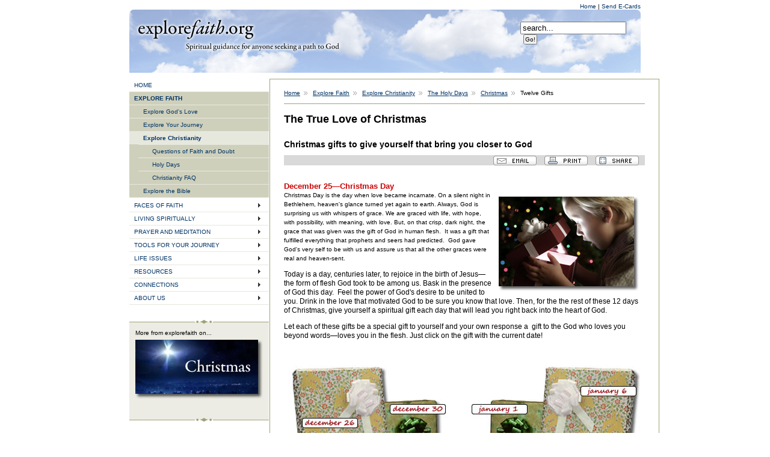

--- FILE ---
content_type: text/html; charset=ISO-8859-1
request_url: http://explorefaith.org/faith/explore_christianity/holy_days/christmas/twelve_gifts.php
body_size: 20878
content:





<!DOCTYPE html PUBLIC "-//W3C//DTD XHTML 1.0 Transitional//EN"
        "http://www.w3.org/TR/xhtml1/DTD/xhtml1-transitional.dtd">
<html xmlns="http://www.w3.org/1999/xhtml" xml:lang="en" lang="en">
<head>
<!-- published by CMS -->
<title>explorefaith.org - The True Love of Christmas</title>
<meta http-equiv="Content-Type" content="text/html; charset=iso-8859-1"/>
<meta name="title" content="explorefaith.org - The True Love of Christmas"/>

    <meta name="description" content="Open one of these gifts each day of the Christmas Season and discover a practice that celebrates God's love and the joy of Jesus' birth."/>

<meta name="keywords" content="christmas giving, christmas meditations, christmas practice, practice for christmas, 12 days of christmas,  celebrating christmas, xmas, xmas practices, true love of christmas, gifts for christmas, christmas spiritual gifts"/>
<meta name="ef_section" content="Christmas"/>





<link rel="stylesheet" href="/css/explorefaith_global.css" media="all"/>

<script src="/js/SpryMenuBar.js" type="text/javascript"></script>

<link href="/css/SpryMenuBarVertical.css" rel="stylesheet" type="text/css"/>


<script type="text/javascript" src="/js/printready.js"></script>

<script language="JavaScript" type="text/JavaScript">
<!--
function MM_jumpMenu(targ,selObj,restore){ //v3.0
  eval(targ+".location='"+selObj.options[selObj.selectedIndex].value+"'");
  if (restore) selObj.selectedIndex=0;
}

function MM_openBrWindow(theURL,winName,features) { //v2.0
  window.open(theURL,winName,features);
}

//-->
</script>
</head>
<body>
<div id="wrapper">





<div id="global_nav">



<a href="/Index.php">Home </a>



 |







<a href="/sendcard_pages/send_a_card.php">Send E-Cards </a>





</div>



<div id="header"><h1><a href="/Index.php">Explore Faith</a></h1>
<form action="/search.php" method="get">
<div id="search">
<input name="q" id="mod_search_searchword" maxlength="20" alt="search" class="inputbox" type="text" size="20" value="search..." onblur="if(this.value=='') this.value='search...';" onfocus="if(this.value=='search...') this.value='';"/><input type="submit" value="Go!" class="button"/></div>

<input type="hidden" name="option" value="com_search"/>
<input type="hidden" name="Itemid" value=""/></form>
</div>

<table border="0" cellpadding="0" cellspacing="0">

<tr>
<td id="container_left" valign="top">
<!-- begin left content -->




<ul id="MenuBar1" class="MenuBarVertical">
  <li><a href="/Index.php">HOME</a></li>


</ul>
<ul id="current">
  <li><strong><a class="MenuBarItemSubmenu" href="/faith/index.php">EXPLORE FAITH</a></strong>
      <ul>
              
        <li><a href="/faith/explore_gods_love/index.php">Explore God's Love</a></li>



              
        <li><a href="/faith/explore_your_journey/index.php">Explore Your Journey</a></li>



              
        <li class="currentitem"><a href="/faith/explore_christianity/index.php">Explore Christianity</a></li>



<ul>
   
   <li><a href="/faith/explore_christianity/questions_of_faith_and_doubt/index.php">Questions of Faith and Doubt</a></li>
   
   <li><a href="/faith/explore_christianity/holy_days/index.php">Holy Days</a></li>
   
   <li><a href="/faith/explore_christianity/christianity_faq/index.php">Christianity FAQ</a></li>
   
</ul>

              
        <li><a href="/faith/explore_the_bible/index.php">Explore the Bible</a></li>



        
      </ul>
  </li>

</ul>
<ul id="MenuBar2" class="MenuBarVertical">
 

  

  <li><a class="MenuBarItemSubmenu" href="/faces/index.php">FACES OF FAITH</a>
      <ul>
        
      
        <li><a href="/faces/holy_lives/index.php">Holy Lives</a></li>
        
      
        <li><a href="/faces/my_faith/index.php">My Faith</a></li>
        
      
        <li><a href="/faces/saints_prophets_and_spiritual_guides/index.php">Saints, Prophets and Spiritual Guides</a></li>
        
      </ul>
  </li>

  

  <li><a class="MenuBarItemSubmenu" href="/livingspiritually/index.php">LIVING SPIRITUALLY</a>
      <ul>
        
      
        <li><a href="/livingspiritually/honoring_creation/index.php">Honoring Creation</a></li>
        
      
        <li><a href="/livingspiritually/benedictine_spirituality/index.php">Benedictine Spirituality</a></li>
        
      
        <li><a href="/livingspiritually/following_a_sacred_path/index.php">Spirituality in Different Faith Traditions</a></li>
        
      
        <li><a href="/livingspiritually/practicing_peace/index.php">Practicing Peace</a></li>
        
      
        <li><a href="/livingspiritually/being_still/index.php">Being Still</a></li>
        
      
        <li><a href="/livingspiritually/a_thankful_life/index.php">A Thankful Life</a></li>
        
      
        <li><a href="/livingspiritually/compassion/index.php">Called to Compassion</a></li>
        
      
        <li><a href="/livingspiritually/body_and_soul/index.php">Body and Soul</a></li>
        
      
        <li><a href="/livingspiritually/spirituality_every_day/index.php">Spirituality Every Day</a></li>
        
      
        <li><a href="/livingspiritually/operating_from_faith/index.php">Operating From Faith</a></li>
        
      
        <li><a href="/livingspiritually/daily_devotions/index.php">Daily Devotions</a></li>
        
      </ul>
  </li>

  

  <li><a class="MenuBarItemSubmenu" href="/prayer/index.php">PRAYER AND MEDITATION</a>
      <ul>
        
      
        <li><a href="/prayer/meditation/index.php">Meditation</a></li>
        
      
        <li><a href="/prayer/prayer/index.php">Prayer</a></li>
        
      </ul>
  </li>

  

  <li><a class="MenuBarItemSubmenu" href="/tools/index.php">TOOLS FOR YOUR JOURNEY</a>
      <ul>
        
      
        <li><a href="/tools/daily_devotions/index.php">Signposts Daily Devotions</a></li>
        
      
        <li><a href="/tools/my_spiritual_profile/index.php">My Spiritual Profile</a></li>
        
      
        <li><a href="/tools/learning_from_dreams/index.php">Learning from Dreams</a></li>
        
      
        <li><a href="/tools/walking_the_labyrinth/index.php">Walking the Labyrinth</a></li>
        
      
        <li><a href="/tools/enneagram/index.php">The Enneagram</a></li>
        
      
        <li><a href="/tools/guided_journaling/index.php">Guided Journaling</a></li>
        
      </ul>
  </li>

  

  <li><a class="MenuBarItemSubmenu" href="/lifeissues/index.php">LIFE ISSUES</a>
      <ul>
        
      
        <li><a href="/lifeissues/anxious_times/index.php">Anxious Times</a></li>
        
      
        <li><a href="/lifeissues/why_forgive/index.php">Why Forgive?</a></li>
        
      
        <li><a href="/lifeissues/finding_my_way/index.php">Finding my Way</a></li>
        
      
        <li><a href="/lifeissues/sorrow_and_grief/index.php">Sorrow and Grief</a></li>
        
      
        <li><a href="/lifeissues/your_spiritual_coach/index.php">Your Spiritual Coach</a></li>
        
      
        <li><a href="/lifeissues/parents_path/index.php">Parent's Path</a></li>
        
      
        <li><a href="/lifeissues/challenges_to_wholeness/index.php">Challenges to Wholeness</a></li>
        
      </ul>
  </li>

  

  <li><a class="MenuBarItemSubmenu" href="/resources/index.php">RESOURCES</a>
      <ul>
        
      
        <li><a href="/resources/books/index.php">Books</a></li>
        
      
        <li><a href="/resources/film/index.php">Film</a></li>
        
      
        <li><a href="/resources/music/index.php">Music</a></li>
        
      
        <li><a href="/sendcard_pages/send_a_card.php">Send a Card</a></li>
        
      
        <li><a href="/resources/app/index.php">Mobile</a></li>
        
      
        <li><a href="/resources/site_map/index.php">Site Map</a></li>
        
      </ul>
  </li>

  

  <li><a class="MenuBarItemSubmenu" href="/connections/index.php">CONNECTIONS</a>
      <ul>
        
      
        <li><a href="/connections/linking_to_explorefaith.php">Link</a></li>
        
      
        <li><a href="/sendcard_pages/send_a_card.php">Send a card</a></li>
        
      </ul>
  </li>

  

  <li><a class="MenuBarItemSubmenu" href="/about/index.php">ABOUT US</a>
      <ul>
        
      
        <li><a href="/about/about_us.php">About explorefaith</a></li>
        
      
        <li><a href="/about/editorial_board/index.php">Editorial Board</a></li>
        
      
        <li><a href="/about/our_contributors/index.php">Our Contributors</a></li>
        
      
        <li><a href="/about/our_partners/index.php">Our Partners</a></li>
        
      </ul>
  </li>

   
</ul>

<script type="text/javascript">
<!--
var MenuBar1 = new Spry.Widget.MenuBar("MenuBar1", {imgRight:"/images/SpryMenuBarRightHover.gif"});
var MenuBar2 = new Spry.Widget.MenuBar("MenuBar2", {imgRight:"/images/SpryMenuBarRightHover.gif"});
//-->
</script>


<div class="modules"><p>More from explorefaith on... 

<P align="center"><A href="/faith/explore_christianity/holy_days/christmas/index.php"><IMG title="Christmas material on explorefaith.org" alt="Christmas material on explorefaith.org" src="/images/concepts/xmas_side.jpg" border="0"/></A>&nbsp;</p><div id="blank">&nbsp; &nbsp;</div></div>
    
<!-- end left content -->
</td>
<td id="container_right" valign="top">
<!-- begin right content -->


<div id="content_interior">
    



<div id="breadcrumb"><a href="/Index.php">Home</a><img src="/images/arrow.png" class="arrow" alt="arrow" width="6" height="6" border="0"/>


<a href="/faith/index.php">Explore Faith</a><img src="/images/arrow.png" class="arrow" alt="arrow" width="6" height="6" border="0"/>



<a href="/faith/explore_christianity/index.php">Explore Christianity</a><img src="/images/arrow.png" class="arrow" alt="arrow" width="6" height="6" border="0"/>



<a href="/faith/explore_christianity/holy_days/index.php">The Holy Days</a><img src="/images/arrow.png" class="arrow" alt="arrow" width="6" height="6" border="0"/>



<a href="/faith/explore_christianity/holy_days/christmas/index.php">Christmas</a><img src="/images/arrow.png" class="arrow" alt="arrow" width="6" height="6" border="0"/>

Twelve Gifts</div>

<div id="article">

<h1>The True Love of Christmas</h1>
<h2>Christmas gifts to give yourself that bring you closer to God</h2>

<div id="tools"><a href="/emailpage.php"><img src="/images/ef_mail.gif" width="72" height="16" border="0"/></a> <a href="javascript:void(printSpecial())"><img src="/images/ef_print.gif" width="72" height="16" border="0"/></a>

<!-- AddThis Button BEGIN -->
<script type="text/javascript">
var addthis_pub = "explorefaith";
var addthis_brand = "explorefaith.org";
var addthis_logo = "http://www.explorefaith.org/images/logo_popup.gif";
var addthis_options = 'delicious, digg, facebook, mixx, reddit, stumbleupon, twitter, buzz, more'
</script>
<a href="#" onmouseover="return addthis_open(this, '', '[URL]',  
'[TITLE]')" onmouseout="addthis_close()"><img src="/images/ef_share.gif" width="72" height="16" border="0"/></a><script  
type="text/javascript" src="http://s7.addthis.com/js/152/addthis_widget.js 
"></script>
<!-- AddThis Button END -->
</div>

 
<p><strong><font color="#cc0000" size="2"><font color="#cc0000"><br/>
December 25&#8212;Christmas Day<font color="#cc0000" size="1"><font size="2"><br/>
<img style=" padding-left: 10px; border: 0; padding-top: 10px; padding-bottom: 10px; padding-right: 10px; float: right;" src="/images/gratitude/1.jpg" alt="Christmas Gift"/></font></font></font></font></strong><font size="1">Christmas Day is the day when love became incarnate. On a silent night in Bethlehem, heaven's glance turned yet again to earth.&#160;Always, God is surprising us with whispers of grace.&#160;We are graced with life, with hope, with possibility, with meaning, with love.&#160;But, on that crisp, dark night, the grace that was given was the gift of God in human flesh.&#160; It was a gift that fulfilled everything that prophets and seers had predicted.&#160; God gave God's very self to be with us and assure us that all the other graces were real and heaven-sent.</font></p>

<p>Today is a day, centuries later, to rejoice in the birth of Jesus&#8212;the form of flesh God took to be among us.&#160;Bask in the presence of God this day.&#160; Feel the power of God's desire to be united to you.&#160;Drink in the love that motivated God to be sure you know that love.&#160;Then, for the the rest of these 12 days of Christmas, give yourself a spiritual gift each day that will lead you right back into the heart of God.</p>

<p>Let each of these gifts be a special gift to yourself and your own response a&#160; gift to the God who loves you beyond words&#8212;loves you in the flesh. Just click on the gift with the current date!</p>


<br/><br/>
<table width="100%" border="0" cellpadding="0" cellspacing="0">
 
        <tr>
          <td width="606" sheight="228" valign="top"><img src="/images/holidays/christmas/gifts_lg.jpg" width="600" height="228" border="0" usemap="#Map1"/> 
              <map name="Map1">
          
              <area shape="rect" coords="12, 7, 162, 127" href="javascript:;" onClick="MM_openBrWindow('/faith/explore_christianity/holy_days/christmas/days/20081226.php','1','width=460,height=420,scrollbars=1')">
           
              <area shape="rect" coords="6, 131, 163, 200" href="javascript:;" onClick="MM_openBrWindow('/faith/explore_christianity/holy_days/christmas/days/20081227.php','2','width=460,height=420,scrollbars=1')">
           
              <area shape="rect" coords="164, 120, 217, 201" href="javascript:;" onClick="MM_openBrWindow('/faith/explore_christianity/holy_days/christmas/days/20081228.php','3','width=460,height=420,scrollbars=1')">
           
              <area shape="rect" coords="215, 163, 279, 218" href="javascript:;" onClick="MM_openBrWindow('/faith/explore_christianity/holy_days/christmas/days/20081229.php','4','width=460,height=420,scrollbars=1')">
           
              <area shape="rect" coords="170, 51, 280, 111" href="javascript:;" onClick="MM_openBrWindow('/faith/explore_christianity/holy_days/christmas/days/20081230.php','5','width=460,height=420,scrollbars=1')">
           
              <area shape="rect" coords="249, 113, 358, 163" href="javascript:;" onClick="MM_openBrWindow('/faith/explore_christianity/holy_days/christmas/days/20081231.php','6','width=460,height=420,scrollbars=1')">
           
              <area shape="rect" coords="297, 48, 424, 111" href="javascript:;" onClick="MM_openBrWindow('/faith/explore_christianity/holy_days/christmas/days/20090101.php','7','width=460,height=420,scrollbars=1')">
           
              <area shape="rect" coords="363, 119, 427, 164" href="javascript:;" onClick="MM_openBrWindow('/faith/explore_christianity/holy_days/christmas/days/20090102.php','8','width=460,height=420,scrollbars=1')">
           
              <area shape="rect" coords="321, 172, 386, 223" href="javascript:;" onClick="MM_openBrWindow('/faith/explore_christianity/holy_days/christmas/days/20090103.php','9','width=460,height=420,scrollbars=1')">
           
              <area shape="rect" coords="390, 167, 429, 227" href="javascript:;" onClick="MM_openBrWindow('/faith/explore_christianity/holy_days/christmas/days/20090104.php','10','width=460,height=420,scrollbars=1')">
           
              <area shape="rect" coords="428, 132, 591, 215" href="javascript:;" onClick="MM_openBrWindow('/faith/explore_christianity/holy_days/christmas/days/20090105.php','11','width=460,height=420,scrollbars=1')">
           
              <area shape="rect" coords="429, 5, 594, 131" href="javascript:;" onClick="MM_openBrWindow('/faith/explore_christianity/holy_days/christmas/days/20090106.php','12','width=460,height=420,scrollbars=1')">
           
            </map>
          </td>
        </tr>
        

        <tr>
          <td height="16"></td>
        </tr>


                  </table>



</div> 

</div>
</div>
<!-- end right content -->
</td>
</tr>
</table>
<!-- begin footer -->
<div id="footer">




<p>



<a href="/Index.php">Home</a>



 |







<a href="/resources/site_map/index.php">Sitemap</a>





</p>

</p>

<p>Copyright 1999-2011 explorefaith.org</p></div>
<!-- end footer -->
</div>


<!-- BEGIN WEBSIDESTORY CODE -->
<!-- COPYRIGHT 1997-2001 WEBSIDESTORY, INC. ALL RIGHTS RESERVED. U.S.PATENT PENDING. Privacy notice at: http://websidestory.com/privacy -->
<script language="javascript">
var _pn="twelvegifts";    //page name(s)
var _mlc="/explore_faith/explore_christianity/holy_days/christmas";  //multi-level content category
var _cp="null";   //campaign
var _acct="WR540602P9VZ89EN3";  //account number(s)
var _pndef="title";  //default page name
var _ctdef="full";   //default content category
var _prc="";   //commerce price
var _oid="";   //commerce order
var _dlf="";   //download filter
var _elf="";   //exit link filter
var _epg="";   //event page identifier
var _mn="wp189"; //machine name
var _gn="phg.hitbox.com"; //gateway name
var _hcv=68;function _wn(n){return((n.indexOf("NAME")>0&&n.indexOf("PUT")>-1)||
(n.indexOf("CONTENT")>-1&&n.indexOf("CATEGORY")>0))};function _gd(x,w){var _ed=
x.lastIndexOf("/");var _be=(w!="full")?x.lastIndexOf("/",_ed-2):x.indexOf("/");
return(_be==_ed)?"/":x.substring(_be,_ed);};function _gf(x){return x.substring(
x.lastIndexOf("/")+1,x.length);};function _tc(_ml){var _mll=_ml.length-1;var s=
"/";if(_ml.lastIndexOf(s)==(_mll-1)){_ml=_ml.substring(0,_mll-1)}if(_ml.indexOf
(s)!=0){_ml=s+_ml;_mll++}if(_mll){var a=_ml.substring(1,_mll).indexOf(s);if(a==
-1)return _ml;var b=_ml.substring(a+2,_mll).indexOf(s);if(b==-1)return _ml;if(b
!=-1){if(!b)b--;return _ml.substring(0,a+2+b);}};return _ml;};var _hl=location;
var _lp=_hl.protocol.indexOf('https')>-1?'https://':'http://';var _zo=(new Date
()).getTimezoneOffset();function _ps(_ip,_pml){return(_ip&&_wn(_pml))?((_pndef
=="title"&&document.title!="")?document.title:_gf(_hl.pathname)?_gf(
_hl.pathname):_pndef):_tc(_wn(_pml)?_gd(_hl.pathname,_ctdef):_pml)};function
_pm(m,_fml,h){if(m.indexOf(";")!=-1){_nml=m.substring(0,m.indexOf(";"));_rm=
m.substring(m.indexOf(";")+1,m.length);_fml+=_ps(h,_nml)+";";return _pm(_rm,
_fml,h);}else{return _fml+_ps(h,m);}};var _sv=10;var _hn=navigator;var _bn=
_hn.appName;if(_bn.substring(0,9)=="Microsoft"){_bn="MSIE";};var _bv=(
Math.round(parseFloat(_hn.appVersion)*100));if((_bn=="MSIE")&&(parseInt(_bv)==2
))_bv=301;function _ex(v){return escape(v)};var _rf=_ex(document.referrer);
_mlc=_pm(_mlc,"",0);_pn=_pm(_pn,"",1);</script><script language="javascript1.1">
_sv=11;</script><script defer src="http://stats.hitbox.com/js/hbp.js"
language="javascript1.1"></script><script language="javascript">if(_sv<11){if(
document.cookie.indexOf("CP=")>-1){_ce="y";}else{document.cookie="CP=null*; p"+
"ath=/; expires=Wed, 1 Jan 2020 00:00:00 GMT";_ce=(document.cookie.indexOf(
"CP=")!=-1)?"y":"n";};if((_rf=="undefined")||(_rf=="")){_rf="bookmark";};_x2=
"<img src='"+_lp+_gn+"/HG?hc="+_mn+"&hb="+_ex(_acct)+"&n="+_ex(_pn);_x3="&cd="+
"1&hv=6' border=0 height=1 width=1>";_ar="&bn="+_ex(_bn)+"&bv="+_bv+"&ce="+_ce+
"&ss=na&sc=na&ja=na&sv="+_sv+"&con="+_ex(_mlc)+"&vcon="+_ex(_mlc)+"&epg="+_epg+
"&hp=u&cy=u&dt=&ln=na&cp="+_ex(_cp)+"&pl=&prc="+_ex(_prc)+"&oid="+_ex(_oid)+""+
"&rf="+_rf;document.write(_x2+_ar+_x3);}
//document.write("<\!--");</script>


<noscript><img src="http://phg.hitbox.com/HG?hc=wp189&cd=1&hv=6&ce=u&hb=WR540602P9VZ89EN3&n=twelvegifts&vcon=/explore_faith/explore_christianity/holy_days/christmas" border='0' width='1' height='1'/></noscript><!--//-->
<!--  END WEBSIDESTORY CODE  -->

<script type="text/javascript">
var gaJsHost = (("https:" == document.location.protocol) ? "https://ssl." : "http://www.");
document.write(unescape("%3Cscript src='" + gaJsHost + "google-analytics.com/ga.js' type='text/javascript'%3E%3C/script%3E"));
</script>
<script type="text/javascript">
try {
var pageTracker = _gat._getTracker("UA-7339664-1");
pageTracker._trackPageview();
} catch(err) {}</script>


<script src="http://webanalytics.crownpeak.com.re.getclicky.com/72109.js" type="text/javascript"></script>
<noscript><p><img alt="CrownPeak Analytics" width="1" height="1" src="http://webanalytics.crownpeak.com.re.getclicky.com/72109-db7.gif"/></p></noscript>

</body>
</html>

--- FILE ---
content_type: text/css
request_url: http://explorefaith.org/css/explorefaith_global.css
body_size: 7287
content:
body {
margin: 0px;
padding: 0px;
background: #fff;
font-family: Verdana, Helvetica, sans-serif;
font-size: 62.5%;
}

a:link {
color: #003366;
text-decoration: underline;
}

a:visited {
color: #003366;
text-decoration: underline;
}

a:hover {
color: #336699;
text-decoration: none;
}

#wrapper {
width: 850px;
margin: 0px auto;
padding: 0px;
}

/* global navigation */

#global_nav {
margin: 5px 0px 0px 0px;
padding: 0px;
font-size: 10px;
text-align: right;
}

#global_nav a {
text-decoration: none;
}

/* header */

#header {
height: 105px;
margin: 0px 0px 10px 0px;
padding: 0px;
background: transparent url('/images/explorefaith_logo.png') no-repeat;
}

#header h1 {
text-indent: -9000px;
width: 200px;
margin: 10px;
float: left;
}

#header h1 a {
display: block;
height: 42px;
}

/* search form */

#search {
width: 200px;
float: right;
margin-top: 20px;
}

#search input {
font-size: 1.3em;
}

#search .button {
margin-left: 0.5em;
font-size: 1.0em;
padding: 1px;
margin-bottom: 1px;
}

/* active menu styles */

ul#current {
margin: 0px 0px 2px 0px;
padding: 0;
list-style-type: none;
border-bottom: 1px solid #e7e8dd;
}

ul#current .currentitem {
background: #e7e8dd;
font-weight: bold;
}

ul#current .currentitem li {
background: #e7e8dd;
font-weight: normal;
border-top: 1px solid #cfd0bb;
}

ul#current li {
background: #cfd0bb;
}

ul#current .active {
font-weight: bold;
}

ul#current ul {
margin: 0px 0px 0px 15px;
padding: 0;
list-style-type: none;

}

ul#current ul li {
border-top: 1px solid #e7e8dd;
margin-left: -15px;
padding-left: 15px;
}

ul#current a {
display: block;
padding: 5px 8px;
text-decoration: none;
}

/* main content container */

#container_left {
width: 250px;
margin: 0px 0px 0px 0px;
padding: 0px 1px 0px 0px;
}

#container_left .modules {
margin: 25px 0px;
padding: 10px 0px 0px 0px;
background: #ecece4 url('/images/module-top.gif') no-repeat;
}

#container_left .modules h1 {
margin: 0px 10px;
font-size: 11px;
color: #336699;
}

#container_left .modules p {
margin: 5px 10px 0px 10px;
line-height: 13px;
}

#container_left .modules p.more {
margin: 0px 15px 0px 10px;
padding: 30px 0px 0px 0px;
text-align: right;
}

#container_left #give {
height: 49px;
margin: 0px;
padding: 0px;
background: transparent url('/images/bkgd-give.gif') no-repeat;
}

#container_left #questions {
height: 49px;
margin: 0px;
padding: 0px;
background: transparent url('/images/bkgd-questions.gif') no-repeat;
}

#container_left #signposts {
height: 49px;
margin: 0px;
padding: 0px;
background: transparent url('/images/bkgd-signposts.gif') no-repeat;
}

#container_left #pray {
height: 49px;
margin: 0px;
padding: 0px;
background: transparent url('/images/bkgd-pray.gif') no-repeat;
}

#container_left #join {
height: 49px;
margin: 0px;
padding: 0px;
background: transparent url('/images/bkgd-join.gif') no-repeat;
}

#container_left #hours {
height: 49px;
margin: 0px;
padding: 0px;
background: transparent url('/images/bkgd-hours.gif') no-repeat;
}

#container_left #related {
height: 49px;
margin: 0px;
padding: 0px;
background: transparent url('/images/bkgd-related.gif') no-repeat;
}

#container_left #emerge {
height: 49px;
margin: 0px;
padding: 0px;
background: transparent url('/images/bkgd-emerge.gif') no-repeat;
}

#container_left .genericmodule {
height: 49px;
margin: 0px;
padding: 0px;
background: transparent no-repeat;
}


#container_left #blank {
height: 25px;
margin: 0px;
padding: 0px;
background: transparent url('/images/bkgd-blank.gif') no-repeat;
}

#container_right {
width: 600px;
margin: 0px;
padding: 0px;
border: solid #9fa277 1px;
}

/* home page content */

#content_main {
margin: 15px 23px;
padding: 0px;
line-height: 15px;
}

#content_main #feature {
margin: 15px 0px;
padding: 0px;
}

#content_main .article {
margin: 20px 0px;
padding: 0px;
}

#content_main .image {
padding: 0px 15px 10px 0px;
float: left;
display: inline;
background: url('/images/thumbImageShadow.gif') no-repeat;
}

#content_main h1 {
margin: 0px 0px 0px 0px;
padding: 0px 0px 0px 0px;
font-size: 11px;
}

#content_main h2 {
margin: 20px 0px 0px 0px;
padding: 0px 0px 0px 0px;
font-size: 10px;
}

#content_main p {
margin: 5px 0px 0px 0px;
padding: 0px 0px 0px 0px;
}

/* interior page content */

#breadcrumb {
margin: 0px 0px 15px 0px;
padding: 0px 0px 10px 0px;
font-size: 10px;
line-height: 15px;
border-bottom: 1px solid #9fa277;
}

#breadcrumb .arrow {
margin: 0px 6px;
}

#content_interior {
margin: 15px 23px;
padding: 0px;
font-size: 12px;
line-height: 15px;
}

#content_interior h1 {
margin: 0px 0px 10px 0px;
padding: 0px 0px 0px 0px;
font-size: 18px;
line-height: 20px;
}

#content_interior h2 {
margin: 0px 0px 10px 0px;
padding: 0px 0px 0px 0px;
font-size: 14px;
}


#content_interior .image {
padding: 0px 15px 10px 0px;
float: left;
display: inline;
background: url('/images/thumbImageShadow.gif') no-repeat;
}


/* change: separator behavior */

.separator {
height: 7px;
margin: 20px 0px;
padding: 0px;
border-top: 1px solid #9fa277;
text-align: center;
clear: both;
}

.separator img {
margin-top: -4px;
}



#author {
background: #e5e5e5;
padding: 5px;
font-size: 11px;
font-weight: bold;
border-bottom: 1px solid #fff;
}

#tools {
background: #d9d9d9;
padding: 5px 10px 0px 0px;
text-align: right;
font-size: 10px;
line-height: 0px;
}

#tools img {
margin: -4px 0px 0px 10px;
}

#content_interior #article {

}

#article .date {
color: #666666;
font-style: italic;
font-weight: bold;
}

#article .imgleft {
float: left;
margin: 0px 10px 10px 0px;
}

#article .imgright {
float: right;
margin: 0px 0px 10px 10px;
}

#signposts {

}

#article h1 {
margin: 0px 0px 25px 0px;
}


#article .quote {
margin: 20px;
font-size: 12px;
font-style: italic;
line-height: 18px;
}

#article .credits {
border-top: 1px solid #666666;
padding-top: 10px;
}

.highlight {
color: #36689a;
font-size: 16px;
font-weight: bold;
line-height: 19px;
}

/* body copy highlights */
.highlight-black {
color: #000;
font-size: 16px;
font-weight: bold;
line-height: 19px;
}

.highlight-blue {
color: #36689a;
font-size: 16px;
font-weight: bold;
line-height: 19px;
}

.highlight-brown {
color: #996633;
font-size: 16px;
font-weight: bold;
line-height: 19px;
}

.highlight-gold {
color: #bbad0d;
font-size: 16px;
font-weight: bold;
line-height: 19px;
}

/* full width page */
#container_full {
width: 710px;
margin: 0px;
padding: 0px;
border: solid #9fa277 1px;
}

/* footer styles */

#footer {
margin: 20px 0px 0px 0px;
padding: 15px 0px 0px 0px;
border-top: 10px solid #29568f;
text-align: center;
color: #666666;
}

/* popup windows */

#wrapper_popup {
margin: 0px auto;
padding: 10px;
}

#popup_footer {
border-top: 1px solid #9fa277;
margin-top: 20px;
padding: 10px 0px;
}

#popup_footer #left {
float: left;
padding-left: 5px;
}

#popup_footer #right {
float: right;
padding-right: 5px;
}

--- FILE ---
content_type: text/css
request_url: http://explorefaith.org/css/SpryMenuBarVertical.css
body_size: 4857
content:
@charset "UTF-8";

/* SpryMenuBarVertical.css - version 0.6 - Spry Pre-Release 1.5 */

/* Copyright (c) 2006. Adobe Systems Incorporated. All rights reserved. */

/*******************************************************************************

 LAYOUT INFORMATION: describes box model, positioning, z-order

 *******************************************************************************/

/* The outermost container of the Menu Bar, a fixed width box with no margin or padding */
ul.MenuBarVertical
{
margin: 0;
padding: 0;
list-style-type: none;
cursor: default;
width: 100%;
}
/* Set the active Menu Bar with this class, currently setting z-index to accomodate IE rendering bug: http://therealcrisp.xs4all.nl/meuk/IE-zindexbug.html */
ul.MenuBarActive
{
z-index: 1000;
}
/* Menu item containers, position children relative to this container and are same fixed width as parent */
ul.MenuBarVertical li
{
margin: 0;
padding: 0;
list-style-type: none;
position: relative;
text-align: left;
cursor: pointer;
width: 100%;
}
/* Submenus should appear slightly overlapping to the right (95%) and up (-5%) with a higher z-index, but they are initially off the left side of the screen (-1000em) */
ul.MenuBarVertical ul
{
margin: -5% 0 0 95%;
padding: 0;
list-style-type: none;
position: absolute;
z-index: 1020;
cursor: default;
left: -1000em;
top: 0;
}

ul.MenuBarVertical li.current
{

}

ul.MenuBarVertical li.current ul
{
margin: 0;
padding: 0;
list-style-type: none;
position: relative;
cursor: default;
display: inline;
}

ul.MenuBarVertical li.current li
{
left: 20px;
}
/* Submenu that is showing with class designation MenuBarSubmenuVisible, we set left to 0 so it comes onto the screen */
ul.MenuBarVertical ul.MenuBarSubmenuVisible
{
left: 0;
}
/* Menu item containers are same fixed width as parent */
ul.MenuBarVertical ul li
{
width: 150px;
}

/*******************************************************************************

 DESIGN INFORMATION: describes color scheme, borders, fonts

 *******************************************************************************/

/* Outermost menu container has borders on all sides */
ul.MenuBarVertical
{

}
/* Submenu containers have borders on all sides */
ul.MenuBarVertical li
{
margin: 0px;
padding: 0px;
border-bottom: 1px solid #e7e8dd;
}

ul.MenuBarVertical ul
{
background: #e7e8dd;
border: 1px solid #ccc;
}
/* Menu items are a light gray block with padding and no text decoration */
ul.MenuBarVertical a
{
display: block;
cursor: pointer;
padding: 5px 8px;
text-decoration: none;
}
/* Menu items that have mouse over or focus have a blue background and white text */
ul.MenuBarVertical a:hover, ul.MenuBarVertical a:focus
{
background-color: #e7e8dd;

}

ul.MenuBarVertical ul a:hover, ul.MenuBarVertical a:focus
{
background-color: #fff;

}
/* Menu items that are open with submenus are set to MenuBarItemHover with a blue background and white text */
ul.MenuBarVertical a.MenuBarItemHover, ul.MenuBarVertical a.MenuBarItemSubmenuHover, ul.MenuBarVertical a.MenuBarSubmenuVisible
{
background-color: #e7e8dd;

}

/*******************************************************************************

 SUBMENU INDICATION: styles if there is a submenu under a given menu item

 *******************************************************************************/

/* Menu items that have a submenu have the class designation MenuBarItemSubmenu and are set to use a background image positioned on the far left (95%) and centered vertically (50%) */
ul.MenuBarVertical a.MenuBarItemSubmenu
{
background-image: url(/images/SpryMenuBarRight.gif);
background-repeat: no-repeat;
background-position: 94% 50%;
}

/* Menu items that are open with submenus have the class designation MenuBarItemSubmenuHover and are set to use a "hover" background image positioned on the far left (95%) and centered vertically (50%)
ul.MenuBarVertical a.MenuBarItemSubmenuHover
{
background-image: url(/images/SpryMenuBarRight.gif);
background-repeat: no-repeat;
background-position: 94% 50%;
}
 */
/*******************************************************************************

 BROWSER HACKS: the hacks below should not be changed unless you are an expert

 *******************************************************************************/

/* HACK FOR IE: to make sure the sub menus show above form controls, we underlay each submenu with an iframe */
ul.MenuBarVertical iframe
{
position: absolute;
z-index: 1010;
}
/* HACK FOR IE: to stabilize appearance of menu items; the slash in float is to keep IE 5.0 from parsing */
@media screen, projection
{
ul.MenuBarVertical li.MenuBarItemIE
{
display: inline;
f\loat: left;
background: transparent;
}
}

--- FILE ---
content_type: application/javascript
request_url: http://explorefaith.org/js/SpryMenuBar.js
body_size: 9682
content:
// SpryMenuBar.js - version 0.4 - Spry Pre-Release 1.5
//
// Copyright (c) 2006. Adobe Systems Incorporated.
// All rights reserved.
//
// Redistribution and use in source and binary forms, with or without
// modification, are permitted provided that the following conditions are met:
//
//   * Redistributions of source code must retain the above copyright notice,
//     this list of conditions and the following disclaimer.
//   * Redistributions in binary form must reproduce the above copyright notice,
//     this list of conditions and the following disclaimer in the documentation
//     and/or other materials provided with the distribution.
//   * Neither the name of Adobe Systems Incorporated nor the names of its
//     contributors may be used to endorse or promote products derived from this
//     software without specific prior written permission.
//
// THIS SOFTWARE IS PROVIDED BY THE COPYRIGHT HOLDERS AND CONTRIBUTORS "AS IS"
// AND ANY EXPRESS OR IMPLIED WARRANTIES, INCLUDING, BUT NOT LIMITED TO, THE
// IMPLIED WARRANTIES OF MERCHANTABILITY AND FITNESS FOR A PARTICULAR PURPOSE
// ARE DISCLAIMED. IN NO EVENT SHALL THE COPYRIGHT OWNER OR CONTRIBUTORS BE
// LIABLE FOR ANY DIRECT, INDIRECT, INCIDENTAL, SPECIAL, EXEMPLARY, OR
// CONSEQUENTIAL DAMAGES (INCLUDING, BUT NOT LIMITED TO, PROCUREMENT OF
// SUBSTITUTE GOODS OR SERVICES; LOSS OF USE, DATA, OR PROFITS; OR BUSINESS
// INTERRUPTION) HOWEVER CAUSED AND ON ANY THEORY OF LIABILITY, WHETHER IN
// CONTRACT, STRICT LIABILITY, OR TORT (INCLUDING NEGLIGENCE OR OTHERWISE)
// ARISING IN ANY WAY OUT OF THE USE OF THIS SOFTWARE, EVEN IF ADVISED OF THE
// POSSIBILITY OF SUCH DAMAGE.

/*******************************************************************************

 SpryMenuBar.js
 This file handles the JavaScript for Spry Menu Bar.  You should have no need
 to edit this file.  Some highlights of the MenuBar object is that timers are
 used to keep submenus from showing up until the user has hovered over the parent
 menu item for some time, as well as a timer for when they leave a submenu to keep
 showing that submenu until the timer fires.

 *******************************************************************************/

var Spry;
if(!Spry)
{
Spry = {};
}
if(!Spry.Widget)
{
Spry.Widget = {};
}

// Constructor for Menu Bar
// element should be an ID of an unordered list (<ul> tag)
// preloadImage1 and preloadImage2 are images for the rollover state of a menu
Spry.Widget.MenuBar = function(element, opts)
{
this.init(element, opts);
};

Spry.Widget.MenuBar.prototype.init = function(element, opts)
{
this.element = this.getElement(element);

// represents the current (sub)menu we are operating on
this.currMenu = null;

var isie = (typeof document.all != 'undefined' && typeof window.opera == 'undefined' && navigator.vendor != 'KDE');
if(typeof document.getElementById == 'undefined' || (navigator.vendor == 'Apple Computer, Inc.' && typeof window.XMLHttpRequest == 'undefined') || (isie && typeof document.uniqueID == 'undefined'))
{
// bail on older unsupported browsers
return;
}

// load hover images now
if(opts)
{
for(var k in opts)
{
var rollover = new Image;
rollover.src = opts[k];
}
}

if(this.element)
{
this.currMenu = this.element;
var items = this.element.getElementsByTagName('li');
for(var i=0; i<items.length; i++)
{
this.initialize(items[i], element, isie);
if(isie)
{
this.addClassName(items[i], "MenuBarItemIE");
items[i].style.position = "static";
}
}
if(isie)
{
if(this.hasClassName(this.element, "MenuBarVertical"))
{
this.element.style.position = "relative";
}
var linkitems = this.element.getElementsByTagName('a');
for(var i=0; i<linkitems.length; i++)
{
linkitems[i].style.position = "relative";
}
}
}
};

Spry.Widget.MenuBar.prototype.getElement = function(ele)
{
if (ele && typeof ele == "string")
return document.getElementById(ele);
return ele;
};

Spry.Widget.MenuBar.prototype.hasClassName = function(ele, className)
{
if (!ele || !className || !ele.className || ele.className.search(new RegExp("\\b" + className + "\\b")) == -1)
{
return false;
}
return true;
};

Spry.Widget.MenuBar.prototype.addClassName = function(ele, className)
{
if (!ele || !className || this.hasClassName(ele, className))
return;
ele.className += (ele.className ? " " : "") + className;
};

Spry.Widget.MenuBar.prototype.removeClassName = function(ele, className)
{
if (!ele || !className || !this.hasClassName(ele, className))
return;
ele.className = ele.className.replace(new RegExp("\\s*\\b" + className + "\\b", "g"), "");
};

// addEventListener for Menu Bar
// attach an event to a tag without creating obtrusive HTML code
Spry.Widget.MenuBar.prototype.addEventListener = function(element, eventType, handler, capture)
{
try
{
if (element.addEventListener)
{
element.addEventListener(eventType, handler, capture);
}
else if (element.attachEvent)
{
element.attachEvent('on' + eventType, handler);
}
}
catch (e) {}
};

// createIframeLayer for Menu Bar
// creates an IFRAME underneath a menu so that it will show above form controls and ActiveX
Spry.Widget.MenuBar.prototype.createIframeLayer = function(menu)
{
var layer = document.createElement('iframe');
layer.tabIndex = '-1';
layer.src = 'javascript:false;';
menu.parentNode.appendChild(layer);

layer.style.left = menu.offsetLeft + 'px';
layer.style.top = menu.offsetTop + 'px';
layer.style.width = menu.offsetWidth + 'px';
layer.style.height = menu.offsetHeight + 'px';
};

// removeIframeLayer for Menu Bar
// removes an IFRAME underneath a menu to reveal any form controls and ActiveX
Spry.Widget.MenuBar.prototype.removeIframeLayer =  function(menu)
{
var layers = menu.parentNode.getElementsByTagName('iframe');
while(layers.length > 0)
{
layers[0].parentNode.removeChild(layers[0]);
}
};

// clearMenus for Menu Bar
// root is the top level unordered list (<ul> tag)
Spry.Widget.MenuBar.prototype.clearMenus = function(root)
{
var menus = root.getElementsByTagName('ul');
for(var i=0; i<menus.length; i++)
{
this.hideSubmenu(menus[i]);
}
this.removeClassName(this.element, "MenuBarActive");
};

// bubbledTextEvent for Menu Bar
// identify bubbled up text events in Safari so we can ignore them
Spry.Widget.MenuBar.prototype.bubbledTextEvent = function()
{
return (navigator.vendor == 'Apple Computer, Inc.' && (event.target == event.relatedTarget.parentNode || (event.eventPhase == 3 && event.target.parentNode == event.relatedTarget)));
};

// showSubmenu for Menu Bar
// set the proper CSS class on this menu to show it
Spry.Widget.MenuBar.prototype.showSubmenu = function(menu)
{
if(this.currMenu)
{
this.clearMenus(this.currMenu);
this.currMenu = null;
}

if(menu)
{
this.addClassName(menu, "MenuBarSubmenuVisible");
if(typeof document.all != 'undefined' && typeof window.opera == 'undefined' && navigator.vendor != 'KDE')
{
if(!this.hasClassName(this.element, "MenuBarHorizontal") || menu.parentNode.parentNode != this.element)
{
menu.style.top = menu.parentNode.offsetTop + 'px';
}
}
if(typeof document.uniqueID != "undefined")
{
this.createIframeLayer(menu);
}
}
this.addClassName(this.element, "MenuBarActive");
};

// hideSubmenu for Menu Bar
// remove the proper CSS class on this menu to hide it
Spry.Widget.MenuBar.prototype.hideSubmenu = function(menu)
{
if(menu)
{
this.removeClassName(menu, "MenuBarSubmenuVisible");
if(typeof document.all != 'undefined' && typeof window.opera == 'undefined' && navigator.vendor != 'KDE')
{
menu.style.top = '';
menu.style.left = '';
}
this.removeIframeLayer(menu);
}
};

// initialize for Menu Bar
// create event listeners for the Menu Bar widget so we can properly
// show and hide submenus
Spry.Widget.MenuBar.prototype.initialize = function(listitem, element, isie)
{
var opentime, closetime;
var link = listitem.getElementsByTagName('a')[0];
var submenus = listitem.getElementsByTagName('ul');
var menu = (submenus.length > 0 ? submenus[0] : null);

var hasSubMenu = false;
if(menu)
{
this.addClassName(link, "MenuBarItemSubmenu");
hasSubMenu = true;
}

if(!isie)
{
// define a simple function that comes standard in IE to determine
// if a node is within another node
listitem.contains = function(testNode)
{
// this refers to the list item
if(testNode == null)
{
return false;
}
if(testNode == this)
{
return true;
}
else
{
return this.contains(testNode.parentNode);
}
};
}

// need to save this for scope further down
var self = this;

this.addEventListener(listitem, 'mouseover', function(e)
{
if(self.bubbledTextEvent())
{
// ignore bubbled text events
return;
}
clearTimeout(closetime);
if(self.currMenu == listitem)
{
self.currMenu = null;
}
// show menu highlighting
self.addClassName(link, hasSubMenu ? "MenuBarItemSubmenuHover" : "MenuBarItemHover");
if(menu && !self.hasClassName(menu, "MenuBarSubmenuVisible"))
{
opentime = window.setTimeout(function(){self.showSubmenu(menu);}, 250);
}
}, false);

this.addEventListener(listitem, 'mouseout', function(e)
{
if(self.bubbledTextEvent())
{
// ignore bubbled text events
return;
}

var related = (typeof e.relatedTarget != 'undefined' ? e.relatedTarget : e.toElement);
if(!listitem.contains(related))
{
clearTimeout(opentime);
self.currMenu = listitem;

// remove menu highlighting
self.removeClassName(link, hasSubMenu ? "MenuBarItemSubmenuHover" : "MenuBarItemHover");
if(menu)
{
closetime = window.setTimeout(function(){self.hideSubmenu(menu);}, 600);
}
}
}, false);
};

--- FILE ---
content_type: application/javascript
request_url: http://explorefaith.org/js/printready.js
body_size: 1201
content:
var gAutoPrint = true; // Flag for whether or not to automatically call the print function

function printSpecial()
{
if (document.getElementById != null)
{
var html = '<HTML>\n<HEAD>\n';

if (document.getElementsByTagName != null)
{
var headTags = document.getElementsByTagName("head");
if (headTags.length > 0)
html += headTags[0].innerHTML;
}

html += '\n</HE' + 'AD>\n<BODY>\n';

var printReadyElem = document.getElementById("article");

if (printReadyElem != null)
{
    // Added for integration with virtualpaginate script
    // Virtual paginate script hiding divs
    var body_str = String(printReadyElem.innerHTML);
    body_str = body_str.replace("style=\"DISPLAY: none\"", "style=\"DISPLAY: block\"");
    html += body_str;

    //html += printReadyElem.innerHTML;
}
else
{
alert("Could not find the printReady section in the HTML");
return;
}

html += '\n</BO' + 'DY>\n</HT' + 'ML>';

var printWin = window.open("","printSpecial");
printWin.document.open();
printWin.document.write(html);
printWin.document.close();
if (gAutoPrint)
printWin.print();
}
else
{
alert("Sorry, the print ready feature is only available in modern browsers.");
}
}